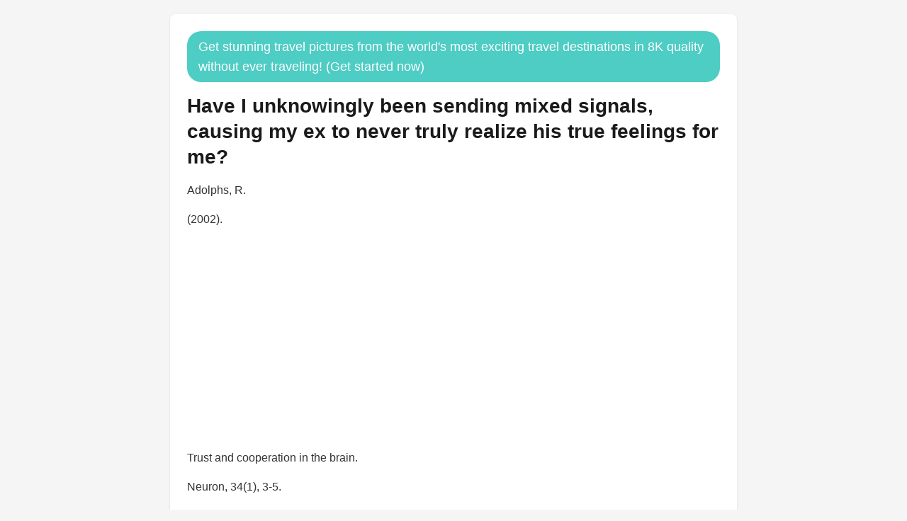

--- FILE ---
content_type: text/html; charset=UTF-8
request_url: https://itraveledthere.io/knowledge/have_i_unknowingly_been_sending_mixed_signals_causing_my_ex_to_never_truly_realize_his_true_feelings_for_me.php
body_size: 7193
content:
<!DOCTYPE html>
<html lang="en">
<head>
    <meta charset="UTF-8">

    
    <meta name="viewport" content="width=device-width, initial-scale=1.0, maximum-scale=5.0">

    <link rel="apple-touch-icon" sizes="180x180" href="https://itraveledthere.io/static-assets/apple-touch-icon.png">
    <link rel="icon" type="image/png" sizes="32x32" href="https://itraveledthere.io/static-assets/favicon-32x32.png">
    <link rel="icon" type="image/png" sizes="16x16" href="https://itraveledthere.io/static-assets/favicon-16x16.png">
    <link rel="icon" href="https://itraveledthere.io/static-assets/favicon.ico">
    <link rel="manifest" href="https://itraveledthere.io/static-assets/site.webmanifest">
    <link rel="mask-icon" href="https://itraveledthere.io/static-assets/safari-pinned-tab.svg" color="#5bbad5">
    <link rel="alternate" type="application/rss+xml" title="RSS Feed" href="https://itraveledthere.io/rss.xml" />
    <meta name="description" content="Get hundreds of travel pictures showing you in 8K quality in the world&apos;s most exciting places. This is a perfect gift for any occasion, whether it's an anniversary or a birthday. You can print them in large sizes or display them in HD quality. Get access to enterprise level AI trained at billions of images at rock-bottom prices.">
    <meta property="og:image" content="https://itraveledthere.io/static-assets/66b3ccb1b5e53.jpg">
    <meta property="og:title" content="itraveledthere.io">
    <meta property="og:description" content="Get hundreds of travel pictures showing you in 8K quality in the world&apos;s most exciting places. This is a perfect gift for any occasion, whether it's an anniversary or a birthday. You can print them in large sizes or display them in HD quality. Get access to enterprise level AI trained at billions of images at rock-bottom prices.">
    <meta property="og:image:width" content="300">
    <meta property="og:image:height" content="300">
    <meta name="twitter:card" content="summary_large_image">
    <meta name="twitter:title" content="itraveledthere.io">
    <meta name="twitter:description" content="Get hundreds of travel pictures showing you in 8K quality in the world&apos;s most exciting places. This is a perfect gift for any occasion, whether it's an anniversary or a birthday. You can print them in large sizes or display them in HD quality. Get access to enterprise level AI trained at billions of images at rock-bottom prices.">
    <meta name="twitter:image" content="https://itraveledthere.io/static-assets/66b3ccb1b5e53.jpg">

    <script async src="https://pagead2.googlesyndication.com/pagead/js/adsbygoogle.js?client=ca-pub-8878739898846827" crossorigin="anonymous"></script>
    
    <meta property="og:image:type" content="image/webp" />
    <meta name="twitter:image:format" content="webp" />
    

        <style>
        * {
            margin: 0;
            padding: 0;
            box-sizing: border-box;
        }
        
        body {
            font-family: -apple-system, BlinkMacSystemFont, 'Segoe UI', Roboto, Oxygen, Ubuntu, Cantarell, sans-serif;
            line-height: 1.6;
            color: #333;
            background-color: #f5f5f5;
            padding: 20px;
            -webkit-text-size-adjust: 100%;
        }
        
        .container {
            max-width: 800px;
            margin: 0 auto;
            width: 100%;
        }
        
        .card {
            background: white;
            padding: 24px;
            border-radius: 8px;
            box-shadow: 0 1px 3px rgba(0,0,0,0.1);
            margin-bottom: 24px;
            word-wrap: break-word;
            overflow-wrap: break-word;
        }
        
        .logo {
            max-width: 200px;
            height: auto;
            margin-bottom: 20px;
            display: block;
        }
        
        h1 {
            font-size: 28px;
            font-weight: 600;
            margin-bottom: 16px;
            color: #1a1a1a;
            line-height: 1.3;
        }
        
        h2 {
            font-size: 24px;
            font-weight: 600;
            margin-bottom: 16px;
            color: #1a1a1a;
            line-height: 1.3;
        }
        
        h3 {
            font-size: 20px;
            font-weight: 600;
            margin-bottom: 16px;
            color: #1a1a1a;
            line-height: 1.3;
        }
        
        p {
            word-break: break-word;
        }
        
        .social-share {
            display: flex;
            gap: 12px;
            margin-top: 20px;
            padding-top: 20px;
            border-top: 1px solid #e5e5e5;
            flex-wrap: wrap;
        }
        
        .social-btn {
            width: 40px;
            height: 40px;
            border-radius: 50%;
            display: flex;
            align-items: center;
            justify-content: center;
            text-decoration: none;
            transition: opacity 0.2s;
            flex-shrink: 0;
        }
        
        .social-btn:hover {
            opacity: 0.8;
        }
        
        .twitter-btn {
            background-color: #1da1f2;
            color: white;
        }
        
        .facebook-btn {
            background-color: #4267b2;
            color: white;
        }
        
        .related-links {
            background: white;
            padding: 24px;
            border-radius: 8px;
            box-shadow: 0 1px 3px rgba(0,0,0,0.1);
            margin-top: 24px;
        }
        
        .related-links ul {
            list-style: none;
            padding: 0;
            margin: 0;
        }
        
        .related-links li {
            margin-bottom: 12px;
        }
        
        .related-links a {
            background-color: #4ECDC4;
            color: white;
            text-decoration: none;
            border-radius: 20px;
            padding: 8px 16px;
            display: inline-block;
            transition: opacity 0.2s;
            word-break: break-word;
        }
        
        .related-links a:hover {
            opacity: 0.9;
        }
        
        footer {
            background-color: #f8f9fa;
            padding: 40px 20px;
            margin-top: 40px;
            border-top: 1px solid #e9ecef;
            font-size: 14px;
            line-height: 1.6;
        }
        
        footer .footer-content {
            max-width: 800px;
            margin: 0 auto;
        }
        
        footer .footer-sources {
            display: flex;
            flex-wrap: wrap;
            gap: 12px;
            margin-bottom: 24px;
        }
        
        footer .footer-sources span {
            background-color: #6c757d;
            color: white;
            padding: 6px 12px;
            border-radius: 16px;
            font-size: 12px;
            text-decoration: none;
        }
        
        footer ul {
            list-style: none;
            padding: 0;
            margin: 16px 0;
        }
        
        footer ul li {
            margin-bottom: 8px;
        }
        
        footer a {
            color: #FF6B6B;
            text-decoration: none;
            transition: opacity 0.2s;
            word-break: break-word;
        }
        
        footer a:hover {
            opacity: 0.8;
            text-decoration: underline;
        }
        
        footer p {
            margin: 12px 0;
            color: #6c757d;
        }
        
        footer .footer-sections {
            margin-bottom: 24px;
        }
        
        footer .footer-section {
            margin-bottom: 20px;
        }
        
        footer .footer-section h4 {
            font-size: 16px;
            font-weight: 600;
            margin-bottom: 12px;
            color: #333;
        }
        
        footer .footer-contact {
            margin: 20px 0;
            font-weight: 500;
        }
        
        footer .footer-location {
            margin: 16px 0;
            display: flex;
            align-items: center;
            gap: 6px;
            flex-wrap: wrap;
        }
        
        footer .footer-company {
            margin-top: 20px;
            padding-top: 20px;
            border-top: 1px solid #e9ecef;
        }
        
        @media (max-width: 768px) {
            body {
                padding: 10px;
            }
            
            .card {
                padding: 16px;
                margin-bottom: 16px;
            }
            
            h1 {
                font-size: 20px;
            }
            
            h2 {
                font-size: 18px;
            }
            
            h3 {
                font-size: 16px;
            }
            
            p {
                font-size: 15px;
            }
            
            .social-share {
                justify-content: center;
            }
            
            .related-links a {
                font-size: 13px;
                padding: 6px 12px;
            }
            
            .logo {
                max-width: 150px;
            }
            
            footer {
                padding: 20px 10px;
            }
            
            footer .footer-sources {
                justify-content: center;
            }
            
            footer .footer-sources span {
                font-size: 11px;
                padding: 4px 8px;
            }
        }
        
        @media (max-width: 480px) {
            h1 {
                font-size: 18px;
            }
            
            .card {
                padding: 12px;
            }
            
            .social-btn {
                width: 36px;
                height: 36px;
            }
            
            .social-btn svg {
                width: 16px;
                height: 16px;
            }
        }
    </style>
</head>
<body>
    <div class="container">
       
        
        <div class="card">
            <a href="https://itraveledthere.io/" style="background-color: #4ECDC4; color: white; font-size: 18px; text-decoration: none; border-radius: 20px; padding: 8px 16px; display: inline-block; margin-bottom: 16px;">Get stunning travel pictures from the world&apos;s most exciting travel destinations in 8K quality without ever traveling!  (Get started now)</a>            
            <h1>Have I unknowingly been sending mixed signals, causing my ex to never truly realize his true feelings for me?</h1>
            
            <div>
                <p style="text-align: left; margin-bottom: 16px; line-height: 1.6;">Adolphs, R.</p>
<p style="text-align: left; margin-bottom: 16px; line-height: 1.6;">
</p>
<p style="text-align: left; margin-bottom: 16px; line-height: 1.6;">
(2002).</p>
<p style="text-align: left; margin-bottom: 16px; line-height: 1.6;">
</p>
<p style="text-align: left; margin-bottom: 16px; line-height: 1.6;">
Trust and cooperation in the brain.</p>
<p style="text-align: left; margin-bottom: 16px; line-height: 1.6;">
</p>
<p style="text-align: left; margin-bottom: 16px; line-height: 1.6;">
Neuron, 34(1), 3-5.</p>
<p style="text-align: left; margin-bottom: 16px; line-height: 1.6;">
</p>
<p style="text-align: left; margin-bottom: 16px; line-height: 1.6;">
Leary, M.</p>
<p style="text-align: left; margin-bottom: 16px; line-height: 1.6;">
</p>
<p style="text-align: left; margin-bottom: 16px; line-height: 1.6;">
R., & Baumeister, R.</p>
<p style="text-align: left; margin-bottom: 16px; line-height: 1.6;">
</p>
<p style="text-align: left; margin-bottom: 16px; line-height: 1.6;">
F.</p>
<p style="text-align: left; margin-bottom: 16px; line-height: 1.6;">
</p>
<p style="text-align: left; margin-bottom: 16px; line-height: 1.6;">
(2000).</p>
<p style="text-align: left; margin-bottom: 16px; line-height: 1.6;">
</p>
<p style="text-align: left; margin-bottom: 16px; line-height: 1.6;">
The dark side of self-esteem.</p>
<p style="text-align: left; margin-bottom: 16px; line-height: 1.6;">
</p>
<p style="text-align: left; margin-bottom: 16px; line-height: 1.6;">
Psychology Today, 34(12), 42-46.</p>
<p style="text-align: left; margin-bottom: 16px; line-height: 1.6;">
</p>
<p style="text-align: left; margin-bottom: 16px; line-height: 1.6;">
Riemersma, R.</p>
<p style="text-align: left; margin-bottom: 16px; line-height: 1.6;">
</p>
<p style="text-align: left; margin-bottom: 16px; line-height: 1.6;">
F., & van der Steen, D.</p>
<p style="text-align: left; margin-bottom: 16px; line-height: 1.6;">
</p>
<p style="text-align: left; margin-bottom: 16px; line-height: 1.6;">
J.</p>
<p style="text-align: left; margin-bottom: 16px; line-height: 1.6;">
</p>
<p style="text-align: left; margin-bottom: 16px; line-height: 1.6;">
(2013).</p>
<p style="text-align: left; margin-bottom: 16px; line-height: 1.6;">
</p>
<p style="text-align: left; margin-bottom: 16px; line-height: 1.6;">
Oxytocin and the dark side of intimacy.</p>
<p style="text-align: left; margin-bottom: 16px; line-height: 1.6;">
</p>
<p style="text-align: left; margin-bottom: 16px; line-height: 1.6;">
PLOS ONE, 8(12), e84921.</p>
<p style="text-align: left; margin-bottom: 16px; line-height: 1.6;">
</p>
<p style="text-align: left; margin-bottom: 16px; line-height: 1.6;">
Schultz, W., & Romo, R.</p>
<p style="text-align: left; margin-bottom: 16px; line-height: 1.6;">
</p>
<p style="text-align: left; margin-bottom: 16px; line-height: 1.6;">
(2001).</p>
<p style="text-align: left; margin-bottom: 16px; line-height: 1.6;">
</p>
<p style="text-align: left; margin-bottom: 16px; line-height: 1.6;">
Dopamine neurons and delayed reward credit.</p>
<p style="text-align: left; margin-bottom: 16px; line-height: 1.6;">
</p>
<p style="text-align: left; margin-bottom: 16px; line-height: 1.6;">
Science, 291(5508), 1631-1634.</p>
<p style="text-align: left; margin-bottom: 16px; line-height: 1.6;">
</p>
<p style="text-align: left; margin-bottom: 16px; line-height: 1.6;">
Parkinson, C.</p>
<p style="text-align: left; margin-bottom: 16px; line-height: 1.6;">
</p>
<p style="text-align: left; margin-bottom: 16px; line-height: 1.6;">
H., & Blanch, H.</p>
<p style="text-align: left; margin-bottom: 16px; line-height: 1.6;">
</p>
<p style="text-align: left; margin-bottom: 16px; line-height: 1.6;">
(2014).</p>
<p style="text-align: left; margin-bottom: 16px; line-height: 1.6;">
</p>
<p style="text-align: left; margin-bottom: 16px; line-height: 1.6;">
The anterior cingulate cortex and anxiety.</p>
<p style="text-align: left; margin-bottom: 16px; line-height: 1.6;">
</p>
<p style="text-align: left; margin-bottom: 16px; line-height: 1.6;">
NeuroImage, 85, 355-365.</p>
<p style="text-align: left; margin-bottom: 16px; line-height: 1.6;">
</p>
<p style="text-align: left; margin-bottom: 16px; line-height: 1.6;">
Shiner, P.</p>
<p style="text-align: left; margin-bottom: 16px; line-height: 1.6;">
</p>
<p style="text-align: left; margin-bottom: 16px; line-height: 1.6;">
J., & Westen, D.</p>
<p style="text-align: left; margin-bottom: 16px; line-height: 1.6;">
</p>
<p style="text-align: left; margin-bottom: 16px; line-height: 1.6;">
(2004).</p>
<p style="text-align: left; margin-bottom: 16px; line-height: 1.6;">
</p>
<p style="text-align: left; margin-bottom: 16px; line-height: 1.6;">
Attachment and adult romantic relationships.</p>
<p style="text-align: left; margin-bottom: 16px; line-height: 1.6;">
</p>
<p style="text-align: left; margin-bottom: 16px; line-height: 1.6;">
Journal of Social and Clinical Psychology, 23(2), 147-166.</p>
<p style="text-align: left; margin-bottom: 16px; line-height: 1.6;">
</p>
<p style="text-align: left; margin-bottom: 16px; line-height: 1.6;">
Lieberman, M.</p>
<p style="text-align: left; margin-bottom: 16px; line-height: 1.6;">
</p>
<p style="text-align: left; margin-bottom: 16px; line-height: 1.6;">
D., & Cunningham, W.</p>
<p style="text-align: left; margin-bottom: 16px; line-height: 1.6;">
</p>
<p style="text-align: left; margin-bottom: 16px; line-height: 1.6;">
A.</p>
<p style="text-align: left; margin-bottom: 16px; line-height: 1.6;">
</p>
<p style="text-align: left; margin-bottom: 16px; line-height: 1.6;">
(2008).</p>
<p style="text-align: left; margin-bottom: 16px; line-height: 1.6;">
</p>
<p style="text-align: left; margin-bottom: 16px; line-height: 1.6;">
Affective and attentional mechanisms in social cognitive neuroscience.</p>
<p style="text-align: left; margin-bottom: 16px; line-height: 1.6;">
</p>
<p style="text-align: left; margin-bottom: 16px; line-height: 1.6;">
Psychological Review, 115(4), 617-639.</p>
<p style="text-align: left; margin-bottom: 16px; line-height: 1.6;">
</p>
<p style="text-align: left; margin-bottom: 16px; line-height: 1.6;">
Kraut, R.</p>
<p style="text-align: left; margin-bottom: 16px; line-height: 1.6;">
</p>
<p style="text-align: left; margin-bottom: 16px; line-height: 1.6;">
E., & Johnston, S.</p>
<p style="text-align: left; margin-bottom: 16px; line-height: 1.6;">
</p>
<p style="text-align: left; margin-bottom: 16px; line-height: 1.6;">
J.</p>
<p style="text-align: left; margin-bottom: 16px; line-height: 1.6;">
</p>
<p style="text-align: left; margin-bottom: 16px; line-height: 1.6;">
(2014).</p>
<p style="text-align: left; margin-bottom: 16px; line-height: 1.6;">
</p>
<p style="text-align: left; margin-bottom: 16px; line-height: 1.6;">
Social psychology and the Internet.</p>
<p style="text-align: left; margin-bottom: 16px; line-height: 1.6;">
</p>
<p style="text-align: left; margin-bottom: 16px; line-height: 1.6;">
Annual Review of Psychology, 65, 357-377.</p>
<p style="text-align: left; margin-bottom: 16px; line-height: 1.6;">
</p>
<p style="text-align: left; margin-bottom: 16px; line-height: 1.6;">
Squire, L.</p>
<p style="text-align: left; margin-bottom: 16px; line-height: 1.6;">
</p>
<p style="text-align: left; margin-bottom: 16px; line-height: 1.6;">
R., & Deacon, T.</p>
<p style="text-align: left; margin-bottom: 16px; line-height: 1.6;">
</p>
<p style="text-align: left; margin-bottom: 16px; line-height: 1.6;">
W.</p>
<p style="text-align: left; margin-bottom: 16px; line-height: 1.6;">
</p>
<p style="text-align: left; margin-bottom: 16px; line-height: 1.6;">
(2012).</p>
<p style="text-align: left; margin-bottom: 16px; line-height: 1.6;">
</p>
<p style="text-align: left; margin-bottom: 16px; line-height: 1.6;">
The hippocampus and the cortico-hippocampal loop: A neurobiological perspective.</p>
<p style="text-align: left; margin-bottom: 16px; line-height: 1.6;">
</p>
<p style="text-align: left; margin-bottom: 16px; line-height: 1.6;">
Journal of Neurology, 259(5), 945-954.</p>
<p style="text-align: left; margin-bottom: 16px; line-height: 1.6;">
</p>
<p style="text-align: left; margin-bottom: 16px; line-height: 1.6;">
Godden, D.</p>
<p style="text-align: left; margin-bottom: 16px; line-height: 1.6;">
</p>
<p style="text-align: left; margin-bottom: 16px; line-height: 1.6;">
R., & Sinatra, M.</p>
<p style="text-align: left; margin-bottom: 16px; line-height: 1.6;">
</p>
<p style="text-align: left; margin-bottom: 16px; line-height: 1.6;">
(2014).</p>
<p style="text-align: left; margin-bottom: 16px; line-height: 1.6;">
</p>
<p style="text-align: left; margin-bottom: 16px; line-height: 1.6;">
The role of semantic and episodic knowledge in memory retrieval.</p>
<p style="text-align: left; margin-bottom: 16px; line-height: 1.6;">
</p>
<p style="text-align: left; margin-bottom: 16px; line-height: 1.6;">
Journal of Experimental Psychology: Learning, Memory, and Cognition, 40(3), 641-653.</p>            </div>
            
                        <div style="margin-top: 24px;">
                <a href="https://itraveledthere.io/" style="background-color: #4ECDC4; color: white; font-size: 18px; text-decoration: none; border-radius: 20px; padding: 8px 16px; display: inline-block; margin-bottom: 16px;">Get stunning travel pictures from the world&apos;s most exciting travel destinations in 8K quality without ever traveling!  (Get started now)</a>            </div>
                        
            <div class="social-share">
                <a href="#" onclick="shareToTwitter(); return false;" class="social-btn twitter-btn" aria-label="Share on Twitter">
                    <svg width="20" height="20" viewBox="0 0 24 24" fill="currentColor">
                        <path d="M23.953 4.57a10 10 0 01-2.825.775 4.958 4.958 0 002.163-2.723c-.951.555-2.005.959-3.127 1.184a4.92 4.92 0 00-8.384 4.482C7.69 8.095 4.067 6.13 1.64 3.162a4.822 4.822 0 00-.666 2.475c0 1.71.87 3.213 2.188 4.096a4.904 4.904 0 01-2.228-.616v.06a4.923 4.923 0 003.946 4.827 4.996 4.996 0 01-2.212.085 4.936 4.936 0 004.604 3.417 9.867 9.867 0 01-6.102 2.105c-.39 0-.779-.023-1.17-.067a13.995 13.995 0 007.557 2.209c9.053 0 13.998-7.496 13.998-13.985 0-.21 0-.42-.015-.63A9.935 9.935 0 0024 4.59z"/>
                    </svg>
                </a>
                <a href="#" onclick="shareToFacebook(); return false;" class="social-btn facebook-btn" aria-label="Share on Facebook">
                    <svg width="20" height="20" viewBox="0 0 24 24" fill="currentColor">
                        <path d="M24 12.073c0-6.627-5.373-12-12-12s-12 5.373-12 12c0 5.99 4.388 10.954 10.125 11.854v-8.385H7.078v-3.47h3.047V9.43c0-3.007 1.792-4.669 4.533-4.669 1.312 0 2.686.235 2.686.235v2.953H15.83c-1.491 0-1.956.925-1.956 1.874v2.25h3.328l-.532 3.47h-2.796v8.385C19.612 23.027 24 18.062 24 12.073z"/>
                    </svg>
                </a>
            </div>
        </div>
        
        <div class="related-links">
            <h3>🔗 Related</h3>
            <ul>
                                                        <li>
                        <a href="https://itraveledthere.io/knowledge/what_could_be_the_reason_behind_my_friend_sending_me_too_many_pictures.php">
                            What could be the reason behind my friend sending me too many pictures                        </a>
                    </li>
                                        <li>
                        <a href="https://itraveledthere.io/knowledge/what_is_the_significance_of_a_girl_consistently_sending_me_selfies_without_any_accompanying_message.php">
                            What is the significance of a girl consistently sending me selfies without any accompanying message                        </a>
                    </li>
                                        <li>
                        <a href="https://itraveledthere.io/knowledge/what_is_the_significance_of_a_girl_sending_a_picture_of_another_girl_to_a_guy.php">
                            What is the significance of a girl sending a picture of another girl to a guy                        </a>
                    </li>
                                                </ul>
        </div>
        
        <div style="background: white; padding: 24px; border-radius: 8px; box-shadow: 0 1px 3px rgba(0,0,0,0.1); margin-top: 24px;">
    <h3 style="font-size: 20px; font-weight: 600; margin-bottom: 16px;">📚 Sources</h3>
    <ul style="list-style: none; padding: 0; margin: 0;"><li style="margin-bottom: 8px;"><a rel="nofollow" href="https://quizondo.com/does-he-like-me-quiz/" style="background-color: #4ECDC4; color: white; text-decoration: none; border-radius: 20px; padding: 8px 16px; display: inline-block;">quizondo.com</a></li><li style="margin-bottom: 8px;"><a rel="nofollow" href="https://hernorm.com/did-he-ever-love-me/" style="background-color: #4ECDC4; color: white; text-decoration: none; border-radius: 20px; padding: 8px 16px; display: inline-block;">hernorm.com</a></li><li style="margin-bottom: 8px;"><a rel="nofollow" href="https://uquiz.com/quiz/mMzMee/did-he-ever-like-me" style="background-color: #4ECDC4; color: white; text-decoration: none; border-radius: 20px; padding: 8px 16px; display: inline-block;">uquiz.com</a></li><li style="margin-bottom: 8px;"><a rel="nofollow" href="https://practicalpie.com/does-he-like-me-test/" style="background-color: #4ECDC4; color: white; text-decoration: none; border-radius: 20px; padding: 8px 16px; display: inline-block;">practicalpie.com</a></li></ul></div>    </div>
    
    <script>
        function shareToTwitter() {
            var url = window.location.href;
            var text = "Check this out!";
            var twitterShareUrl = "https://twitter.com/intent/tweet?url=" + encodeURIComponent(url) + "&text=" + encodeURIComponent(text);
            window.open(twitterShareUrl, "twitter-share-dialog", "width=800,height=600");
            return false;
        }
        
        function shareToFacebook() {
            var url = window.location.href;
            var facebookShareUrl = "https://www.facebook.com/sharer/sharer.php?u=" + encodeURIComponent(url);
            window.open(facebookShareUrl, "facebook-share-dialog", "width=626,height=436");
            return false;
        }
    </script>
<script defer src="https://static.cloudflareinsights.com/beacon.min.js/vcd15cbe7772f49c399c6a5babf22c1241717689176015" integrity="sha512-ZpsOmlRQV6y907TI0dKBHq9Md29nnaEIPlkf84rnaERnq6zvWvPUqr2ft8M1aS28oN72PdrCzSjY4U6VaAw1EQ==" data-cf-beacon='{"version":"2024.11.0","token":"d976df87eda44ee6a39e0fdb28f026f6","r":1,"server_timing":{"name":{"cfCacheStatus":true,"cfEdge":true,"cfExtPri":true,"cfL4":true,"cfOrigin":true,"cfSpeedBrain":true},"location_startswith":null}}' crossorigin="anonymous"></script>
</body>
    
  
    



    <footer>
        <div class="container pb-1 pb-lg-4">

        <div class="border-top my-4"></div>

        <div class="row mb-4">
            <div class="col-sm mb-3 mb-sm-0 text-center">

            <ul class="list-inline list-separator mb-0">
                <li class="list-inline-item" style="color: #FF6B6B;">
                <a class="text-body" href="https://mightymediallc.com/privacy.html" style="color: #FF6B6B !Important;">Privacy Policy</a>
                </li>
                <li class="list-inline-item" style="color: #FF6B6B;">
                <a class="text-body" href="https://mightymediallc.com/terms.html" style="color: #FF6B6B !Important;">Terms and Conditions</a>
                </li>
                <li class="list-inline-item">
    <a class="text-body" style="color: #FF6B6B !Important;" href="https://itraveledthere.io/faq.php">FAQ</a>
    </li>
            </ul>
            <br/>
        <div class="w-md-85 text-lg-center mx-lg-auto">
            <p class="text-muted small"><i class="bi bi-lightbulb"></i> By using this service you agree to our Terms and Conditions and Privacy Policy.</p>
          
        </div>
            
           Recently featured on There&#39;s an AI for that, Prompts Daily and GrabOn.<br/><br/>
    
            <p class="text-muted small">Recent Blog Posts<br/> <a style="color: #FF6B6B;" href="https://itraveledthere.io/blog/turn-farm-scraps-into-fuel-your-simple-guide-to-a-backyard-biodiesel-plant.php">Turn Farm Scraps into Fuel Your Simple Guide to a Backyard Biodiesel Plant</a> | <a style="color: #FF6B6B;" href="https://itraveledthere.io/blog/beyond-texas-how-barbecue-culture-defines-destinations-worldwide.php">Beyond Texas How Barbecue Culture Defines Destinations Worldwide</a> | <a style="color: #FF6B6B;" href="https://itraveledthere.io/blog/how-to-plan-the-perfect-kgalagadi-transfrontier-park-safari.php">How to Plan the Perfect Kgalagadi Transfrontier Park Safari</a> | <a style="color: #FF6B6B;" href="https://itraveledthere.io/blog/air-china-expands-its-european-flight-network-with-more-travel-options-for-the-upcoming-season.php">Air China expands its European flight network with more travel options for the upcoming season</a></p>
    
            <br/><p class="text-muted small">Recently Added to Our Knowledge Base<br/> <a style="color: #FF6B6B;" href="https://itraveledthere.io/knowledge/how_can_i_enhance_my_dating_profile_using_stunning_ai-generated_travel_selfies_from_vancouver.php">How can I enhance my dating profile using stunning...</a> | <a style="color: #FF6B6B;" href="https://itraveledthere.io/knowledge/what_are_the_best_tips_for_capturing_authentic_travel_moments_while_interacting_with_locals.php">What are the best tips for capturing authentic travel...</a> | <a style="color: #FF6B6B;" href="https://itraveledthere.io/knowledge/what_are_the_highest_peaks_in_each_province_for_capturing_stunning_travel_selfies.php">What are the highest peaks in each province for capturing...</a> | <a style="color: #FF6B6B;" href="https://itraveledthere.io/knowledge/what_should_i_do_if_i_feel_overwhelmed_as_soon_as_i_step_outside_today.php">What should I do if I feel overwhelmed as soon as I step...</a></p>
    
    
            </div>
        
        </div>

        <div class="w-md-85 text-lg-center mx-lg-auto">
    <div class="text-muted small"><i class="bi bi-lightbulb"></i> Questions, problems, ideas? Email us at <a href="/cdn-cgi/l/email-protection" class="__cf_email__" data-cfemail="5625232626392422163f22243720333a3332223e332433783f39">[email&#160;protected]</a>.</div><br/>
    <div class="text-muted small">Made with ❤️ in Albuquerque, NM, United States.</div><br/>
    <div class="text-muted small">itraveledthere.io is a project by <a href="https://bluusun.com">Mighty Media LLC</a>.</div><br/>

    <div class="text-muted small">&copy; itraveledthere.io 2026. All rights reserved. Mighty Media LLC, 500 Marquette Ave NW
Albuquerque, NM 87102, United States of America</div><br/>
    <div class="text-muted small" >When you visit or interact with our sites, services or tools, we or our authorised service providers may use cookies for storing information to help provide you with a better, faster and safer experience and for marketing purposes.</div><br/>
        
    <p class="text-muted small">Mighty Media LLC<br/><a href="https://designedbyai.io" style="color: #FF6B6B;">AI Architectural Designer</a> | <a href="https://itraveledthere.io" style="color: #FF6B6B;">AI Travel Portraits</a> | <a href="https://colossis.io" style="color: #FF6B6B;">AI Virtual Staging</a> | <a href="https://clonemyvoice.io" style="color: #FF6B6B;">AI Voice Actor</a> | <a href="https://kahma.io" style="color: #FF6B6B;">AI Portraits Photographer</a> | <a href="https://lionvaplus.com" style="color: #FF6B6B;">AI Product Photographer</a> | <a href="https://transcribethis.io" style="color: #FF6B6B;">AI Transcriptionist</a> | <a href="https://colorizethis.io" style="color: #FF6B6B;">AI Colorization Specialist</a> | <a href="https://dopepics.io" style="color: #FF6B6B;">AI Image Editor/ Upscaler</a> | <a href="https://aitranslations.io" style="color: #FF6B6B;">AI Translator</a> | <a href="https://legalpdf.io" style="color: #FF6B6B;">AI Lawyer</a> | <a href="https://fashionbyai.io" style="color: #FF6B6B;">AI Fashion Designer/ Try On</a> | <a href="https://tunedbyai.io" style="color: #FF6B6B;">AI Automotive Designer</a> | <a href="https://specswriter.com" style="color: #FF6B6B;">AI Technical Writer</a> | <a href="https://ai-videoupscale.com" style="color: #FF6B6B;">AI Video Upscaling Specialist</a> | <a href="https://enterprise-ai.io" style="color: #FF6B6B;">AI Full-Stack Developer</a> | <a href="https://psychprofile.io" style="color: #FF6B6B;">AI Psychologist</a> | <a href="https://legalrightsguru.io" style="color: #FF6B6B;">AI Consumer Rights Advocate</a> | <a href="https://ebooksbyai.com" style="color: #FF6B6B;">AI eBook Ghost Author</a> | <a href="https://fixmyrideai.com" style="color: #FF6B6B;">AI Auto Repair Estimator</a> | <a href="https://grantcraftai.com" style="color: #FF6B6B;">AI Grant Writer</a> | <a href="https://smarttripai.com" style="color: #FF6B6B;">AI Travel Planner/ Travel Agent</a> | <a href="https://financialauditexpert.com" style="color: #FF6B6B;">AI Financial Auditor</a> | <a href="https://aifitnessadvisor.com" style="color: #FF6B6B;">AI Fitness Coach</a> | <a href="https://aimentalhealthadvisor.com" style="color: #FF6B6B;">AI Mental Health Counselor</a> | <a href="https://aitutorialmaker.com" style="color: #FF6B6B;">AI Tutorial Creator</a> | <a href="https://aistructuralreview.com" style="color: #FF6B6B;">AI Structural Engineer</a> | <a href="https://secondopinionfromai.com" style="color: #FF6B6B;">AI Physician/ AI Doctor</a> | <a href="https://academicreviewpro.com" style="color: #FF6B6B;">AI Academic Paper Reviewer</a> | <a href="https://gardenplanbyai.com" style="color: #FF6B6B;">AI Garden Designer</a> | <a href="https://urbanplanadvisor.com" style="color: #FF6B6B;">AI Urban Planner</a> | <a href="https://patentreviewpro.com" style="color: #FF6B6B;">AI Patent Examiner</a> | <a href="https://insuranceanalysispro.com" style="color: #FF6B6B;">AI Insurance Analyst</a> | <a href="https://aicryptoregs.com" style="color: #FF6B6B;">AI Crypto Compliance Officer</a> | <a href="https://aitrademarkreview.com" style="color: #FF6B6B;">AI Trademark Examiner</a> | <a href="https://aiflightrefunds.com" style="color: #FF6B6B;">AI Flight Refund Specialist</a> | <a href="https://aicybercheck.com" style="color: #FF6B6B;">AI Cybersecurity Compliance</a> | <a href="https://aidrugsearch.com" style="color: #FF6B6B;">AI Drug Discovery</a> | <a href="https://aigotvisa.com" style="color: #FF6B6B;">AI Visa Specialist</a> | <a href="https://ailaborbrain.com" style="color: #FF6B6B;">AI HR Manager</a> | <a href="https://archparse.com" style="color: #FF6B6B;">AI Architectural Code Converter</a> | <a href="https://findmydesignai.com" style="color: #FF6B6B;">AI Design Engineer</a> | <a href="https://realtigence.com" style="color: #FF6B6B;">AI Real Estate Advisor</a> | <a href="https://skymineral.com" style="color: #FF6B6B;">AI Rare Earth Mineral Exploration</a> | <a href="https://www.mightytravels.com" style="color: #FF6B6B;">AI Flight Deals</a> | <a href="https://www.judgmentcallpodcast.com" style="color: #FF6B6B;">The JudgmentCall Podcast</a></p><p class="text-muted small">Coming Soon!<br/> <a href="https://cashcache.co" style="color: #FF6B6B;">AI Financial Advisor</a> | <a href="https://bankio.io" style="color: #FF6B6B;">AI Financial Rewards Planner</a> | <a href="https://in-surely.com" style="color: #FF6B6B;"> AI Insurance Broker</a> | <a href="https://lawr.io" style="color: #FF6B6B;">AI Legal Services Broker</a> | <a href="https://cryptgo.co" style="color: #FF6B6B;">AI Cryptocurrency Analyst</a> | <a href="https://healtho.io" style="color: #FF6B6B;">AI Healthcare Benefits Consultant</a> | <a href="https://zdnetinside.com" style="color: #FF6B6B;">AI Software Systems Consultant</a> | <a href="https://agustin-otegui.com" style="color: #FF6B6B;">AI Architectural Consultant</a> | <a href="https://getmtp.com" style="color: #FF6B6B;">AI Travel Agent</a> | <a href="https://mightyfares.com" style="color: #FF6B6B;">AI Airfare Specialist</a> | <a href="https://mm-ais.com" style="color: #FF6B6B;">AI Sales Development Representative</a> | <a href="https://sarahcheapflights.com" style="color: #FF6B6B;">AI Travel Booking Agent</a> | <a href="https://storywriter.pro" style="color: #FF6B6B;">AI Publishing Consultant</a> | <a href="https://trymtp.com" style="color: #FF6B6B;">AI Travel Booking Specialist</a> | <a href="https://mightyrates.com" style="color: #FF6B6B;">AI Hospitality Booking Advisor</a></p>
        </div>

        </div>
    </footer>
    <script data-cfasync="false" src="/cdn-cgi/scripts/5c5dd728/cloudflare-static/email-decode.min.js"></script></html>

--- FILE ---
content_type: text/html; charset=utf-8
request_url: https://www.google.com/recaptcha/api2/aframe
body_size: 267
content:
<!DOCTYPE HTML><html><head><meta http-equiv="content-type" content="text/html; charset=UTF-8"></head><body><script nonce="eXPgMsnGL37LmerXlw50EQ">/** Anti-fraud and anti-abuse applications only. See google.com/recaptcha */ try{var clients={'sodar':'https://pagead2.googlesyndication.com/pagead/sodar?'};window.addEventListener("message",function(a){try{if(a.source===window.parent){var b=JSON.parse(a.data);var c=clients[b['id']];if(c){var d=document.createElement('img');d.src=c+b['params']+'&rc='+(localStorage.getItem("rc::a")?sessionStorage.getItem("rc::b"):"");window.document.body.appendChild(d);sessionStorage.setItem("rc::e",parseInt(sessionStorage.getItem("rc::e")||0)+1);localStorage.setItem("rc::h",'1768855183047');}}}catch(b){}});window.parent.postMessage("_grecaptcha_ready", "*");}catch(b){}</script></body></html>